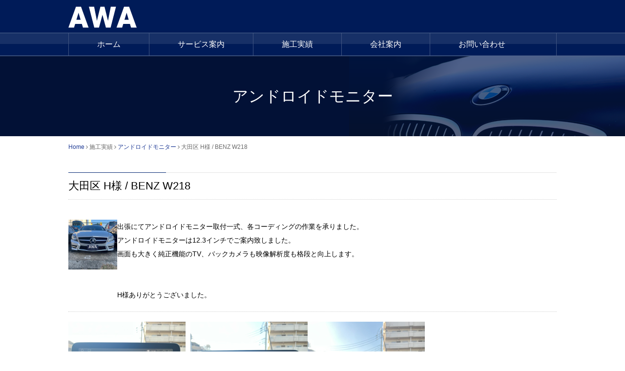

--- FILE ---
content_type: text/html; charset=utf-8
request_url: https://awa-coding.com/works/works-androidmonitor/1311-h-benz-w218
body_size: 5159
content:
<!DOCTYPE html PUBLIC "-//W3C//DTD XHTML 1.0 Transitional//EN" "http://www.w3.org/TR/xhtml1/DTD/xhtml1-transitional.dtd">
<html xmlns="http://www.w3.org/1999/xhtml" xml:lang="ja-jp" lang="ja-jp" dir="ltr">
<head>
<link rel="stylesheet" href="/templates/business/css/normalize.css" type="text/css" media="print,screen" />
<link rel="stylesheet" href="/templates/business/css/template.css?20251001" type="text/css" media="print,screen" />
<link rel="stylesheet" media="screen and (max-width: 640px)" href="/templates/business/css/responsive.css?20251001" type="text/css" />
<script type="text/javascript">
if ((navigator.userAgent.indexOf('iPhone') > 0) || navigator.userAgent.indexOf('iPod') > 0 || navigator.userAgent.indexOf('Android') > 0) {
document.write('<meta name="viewport" content="width=device-width">');
}else{
document.write('<meta name="format-detection" content="telephone=no">');    
}
</script>
<base href="https://awa-coding.com/works/works-androidmonitor/1311-h-benz-w218" />
	<meta http-equiv="content-type" content="text/html; charset=utf-8" />
	<meta name="keywords" content="ベンツ,コーディング,埼玉,電装,出張,自動車" />
	<meta name="description" content="AWAでは「技術」と「サービス」で、快適な自動車環境を整えます。埼玉で電装関係の修理、カーナビ・ETC・出張取付などを対応しております。メルセデス・ベンツの各種コーディングもお任せください。自動車でお困りの場合はAWAへご相談ください！" />
	<title>大田区 H様 / BENZ W218 - 埼玉で各種外国車コーディング、カーナビ、電装品取付けなどはAWAへ</title>
	<link href="/templates/business/favicon.ico" rel="shortcut icon" type="image/vnd.microsoft.icon" />
	<link href="/plugins/system/jcemediabox/css/jcemediabox.css?1d12bb5a40100bbd1841bfc0e498ce7b" rel="stylesheet" type="text/css" />
	<link href="/plugins/system/jcemediabox/themes/standard/css/style.css?50fba48f56052a048c5cf30829163e4d" rel="stylesheet" type="text/css" />
	<link href="https://awa-coding.com/modules/mod_jf_mobilemenu/assets/jf_mm.min.css" rel="stylesheet" type="text/css" />
	<style type="text/css">
/* Multithumb 3.7.2 */
 .multithumb {}
.multithumb_blog {}
 .mtGallery {     margin: 5px;     align: center;     float: none;  }
 .mtCapStyle figcaption {     caption-side: bottom;    font-weight: bold;    color: black;      background-color: #ddd;    text-align:center; }@media(max-width:568px){.jf_mm_trigger,#jf_mm_menu{display:block}}
			.jf_mm_trigger{background-color:#383838;color:#ffffff}
			.jf_mm_wrapper .levelHolderClass,.jf_mm_wrapper .jf_mm_inactive{background-color:#383838}
			.jf_mm_wrapper li{background-color:#383838}
			.jf_mm_wrapper li:hover{background-color:#616161}
			.jf_mm_wrapper .backItemClass{background-color:#383838}
			.jf_mm_wrapper .backItemClass:hover{background-color:#616161}
			.jf_mm_wrapper li,.jf_mm_wrapper li:last-child,.jf_mm_wrapper .backItemClass{border-color:#080808}
			.jf_mm_wrapper h2{color:#383838}
			.jf_mm_wrapper a,.jf_mm_wrapper a:hover{color:#ffffff}
			.jf_mm_wrapper .ltr,.jf_mm_wrapper .rtl{-webkit-box-shadow:5px 0 5px -5px #202020;-moz-box-shadow:5px 0 5px -5px #202020;box-shadow:5px 0 5px -5px #202020;}
		#jf_mm_menu.jf_hidden{display:none!important}
	</style>
	<script type="application/json" class="joomla-script-options new">{"system.paths":{"root":"","base":""}}</script>
	<script src="/plugins/system/jcemediabox/js/jcemediabox.js?0c56fee23edfcb9fbdfe257623c5280e" type="text/javascript"></script>
	<script src="/media/jui/js/jquery.min.js?61cee8fec3783239e532ce5a8148a940" type="text/javascript"></script>
	<script src="/media/jui/js/jquery-noconflict.js?61cee8fec3783239e532ce5a8148a940" type="text/javascript"></script>
	<script src="/media/jui/js/jquery-migrate.min.js?61cee8fec3783239e532ce5a8148a940" type="text/javascript"></script>
	<script src="/media/jui/js/bootstrap.min.js?61cee8fec3783239e532ce5a8148a940" type="text/javascript"></script>
	<script src="/media/system/js/core.js?61cee8fec3783239e532ce5a8148a940" type="text/javascript"></script>
	<script src="https://awa-coding.com/modules/mod_jf_mobilemenu/assets/jquery.jf_multilevelpushmenu.min.js" type="text/javascript"></script>
	<script src="https://awa-coding.com/modules/mod_jf_mobilemenu/assets/jf_mm.min.js" type="text/javascript"></script>
	<script type="text/javascript">
JCEMediaBox.init({popup:{width:"87%",height:"",legacy:0,lightbox:0,shadowbox:0,resize:1,icons:1,overlay:1,overlayopacity:0.8,overlaycolor:"#000000",fadespeed:500,scalespeed:500,hideobjects:0,scrolling:"fixed",close:2,labels:{'close':'閉じる','next':'次へ','previous':'前へ','cancel':'キャンセル','numbers':'{$current} / {$total}'},cookie_expiry:"",google_viewer:0},tooltip:{className:"tooltip",opacity:0.8,speed:150,position:"br",offsets:{x: 16, y: 16}},base:"/",imgpath:"plugins/system/jcemediabox/img",theme:"standard",themecustom:"",themepath:"plugins/system/jcemediabox/themes",mediafallback:0,mediaselector:"audio,video"});
				var jf_mm_icons = [ 
					{itemID:"-"+"",fa_icon:"",img:"",style:""}
					
					
					
					
					
					
					
					
					
					
					
					
					
					
					
					
					
					
					
				];
				jQuery(document).ready(function($){$("#jf_mm_menu").jf_mm_menu()});
			var jf_mm_direction = "ltr";var jf_mm_backBtnTxt = "戻る";!function(n){n(window).load(function(){n("#jf_mm_menu").removeClass("jf_hidden")})}(jQuery);
	</script>
	<link href="https://fonts.googleapis.com/css?family=Roboto+Condensed:400,700" rel="stylesheet">
    
<link rel="canonical" href="https://awa-coding.com/works/works-androidmonitor/1311-h-benz-w218" />
<link rel="stylesheet" href="/templates/business/css/bootstrap.min.css" type="text/css" />
<link rel="stylesheet" href="/templates/business/css/system.css" type="text/css" />
<link rel="stylesheet" href="/templates/business/font-awesome/css/font-awesome.min.css" type="text/css" />
<script type="text/javascript">
    function year() {  var data = new Date();  var now_year = data.getFullYear();  document.write(now_year);  }
</script>
</head>
<body id="works" class="background">
	<div id="outer">           
		<div id="jf_mm_menu" class=""><nav><p><i class="fa fa-times"></i>メニュー</p><ul>
<li class="item-435"><a href="/" >ホーム</a><p><i></i>ホーム</p></li><li class="item-508 deeper parent"><a href="/service" >サービス案内</a><p><i></i>サービス案内</p><ul class="nav-child unstyled small"><li class="item-1414"><a href="/service/coding" >コーディング</a><p><i></i>コーディング</p></li><li class="item-1415"><a href="/service/ecutuning" >ECUチューニング</a><p><i></i>ECUチューニング</p></li><li class="item-1416"><a href="/service/androidmonitor" >アンドロイドモニター</a><p><i></i>アンドロイドモニター</p></li><li class="item-1417"><a href="/service/ambientlight" >アンビエントライト</a><p><i></i>アンビエントライト</p></li><li class="item-1418"><a href="/service/attach-service" >取付け/修理</a><p><i></i>取付け/修理</p></li></ul></li><li class="item-1399 active divider deeper parent"><a class="separator ">施工実績</a><p><i></i>施工実績</p><ul class="nav-child unstyled small"><li class="item-1419"><a href="/works/works-coding" >コーディング</a><p><i></i>コーディング</p></li><li class="item-1420"><a href="/works/works-ecutuning" >ECUチューニング</a><p><i></i>ECUチューニング</p></li><li class="item-1421 current active"><a href="/works/works-androidmonitor" >アンドロイドモニター</a><p><i></i>アンドロイドモニター</p></li><li class="item-1422"><a href="/works/works-ambientlight" >アンビエントライト</a><p><i></i>アンビエントライト</p></li><li class="item-1424"><a href="/works/all" >取付け/修理</a><p><i></i>取付け/修理</p></li></ul></li><li class="item-507"><a href="/company" >会社案内</a><p><i></i>会社案内</p></li><li class="item-783"><a href="/contact" >お問い合わせ</a><p><i></i>お問い合わせ</p></li></ul></nav></div><div class="jf_mm_trigger"><i class="fa fa-bars"></i><p>メニュー</p></div><div class="jf_mm_backout"></div>

	</div>
 
<div id="all">
<div id="headerouter">
	<div id="wrapper">
		<div id="header-wrap" class="clr">
			<h1 id="h1title">大田区 H様 / BENZ W218 - 埼玉で各種外国車コーディング、カーナビ、電装品取付けなどはAWAへ</h1>
		    			    <div id="top">
					

<div class="custom pchidden"  >
	<div class="sp-logo"><a href="/"><img src="/images/common/header_logo.png" alt="AWA" width="140" height="44" style="margin-bottom: 0px;" /></a></div>
<p style="text-align: center;" class="sphidden">〒340-0203 埼玉県久喜市桜田1-32-11<br />TEL <strong><a href="tel:080-1028-4840">080-1028-4840</a></strong></p></div>


<div class="custom sphidden"  >
	<table border="0" id="header-table" cellspacing="0" cellpadding="0">
<tbody>
<tr>
<td>
<p><a href="/"><img src="/images/common/header_logo.png" alt="AWA" width="140" height="44" style="float: left;" /></a></p>
</td>
<!--<td><img src="/images/common/header_tel.png" alt="080-8166-1991" /></td>--></tr>
</tbody>
</table></div>

				</div>
		    	    </div>
	</div>
</div>
		<div id="navbar-wrap">
	    <div id="navbar" class="container clr">
	    	<div id="navigation" class="span_12 col"> 
	        	<script type="text/javascript">
	jQuery(document).ready(function($){
		$('#navbar-wrap').prepend('<a id="menu-icon"><span class="menu-icon-title">グローバルメニュー</span> <i class="icon-double-angle-down"></i> </a>');
		$("#menu-icon").on("click", function(){
			$("#navbar").slideToggle(500,"linear");
			$(this).toggleClass("active");
		});
		$('li').click(function(e) {
			$(this).children('#navigation ul.sub-menu').slideToggle(500,"linear");
			$(this).toggleClass("open");
			//e.stopPropagation();
		 });

	});
</script>
    <ul class="menu">
<li class="item-435 default"><a href="/" >ホーム</a></li><li class="item-508 deeper parent"><a href="/service" >サービス案内</a><ul class="nav-child unstyled small"><li class="item-1414"><a href="/service/coding" >コーディング</a></li><li class="item-1415"><a href="/service/ecutuning" >ECUチューニング</a></li><li class="item-1416"><a href="/service/androidmonitor" >アンドロイドモニター</a></li><li class="item-1417"><a href="/service/ambientlight" >アンビエントライト</a></li><li class="item-1418"><a href="/service/attach-service" >取付け/修理</a></li></ul></li><li class="item-1399 active divider deeper parent"><span class="separator ">施工実績</span>
<ul class="nav-child unstyled small"><li class="item-1419"><a href="/works/works-coding" >コーディング</a></li><li class="item-1420"><a href="/works/works-ecutuning" >ECUチューニング</a></li><li class="item-1421 current active"><a href="/works/works-androidmonitor" >アンドロイドモニター</a></li><li class="item-1422"><a href="/works/works-ambientlight" >アンビエントライト</a></li><li class="item-1424"><a href="/works/all" >取付け/修理</a></li></ul></li><li class="item-507"><a href="/company" >会社案内</a></li><li class="item-783"><a href="/contact" >お問い合わせ</a></li></ul>

	         </div>            
	    </div>
	</div>
	<div class="clr"></div>
		       
		 
	      
	    
    <div id="promo-page-title">
        <div class="container clr">
            <h2>アンドロイドモニター</h2>
        </div>
    </div>

	
	<div id="box-wrap" class="container clr">
		<div id="main-content" class="span_12">
						<div id="post" class="col span_12 clr">
		        <div id="comp-wrap">
			        			            <div id="content-top">           
							<div class="breadcrumbs">
<a href="/" class="pathway">Home</a>&nbsp;<i class="fa fa-angle-right"></i>&nbsp;施工実績&nbsp;<i class="fa fa-angle-right"></i>&nbsp;<a href="/works/works-androidmonitor" class="pathway">アンドロイドモニター</a>&nbsp;<i class="fa fa-angle-right"></i>&nbsp;大田区 H様 / BENZ W218</div>

			            </div>
			         
			    	<div id="system-message-container">
	</div>

			    	<div class="item-page">


	<h2 class="item-page-title"><a href="/works/works-androidmonitor/1311-h-benz-w218">大田区 H様 / BENZ W218</a></h2>


        




	        


<p>&nbsp;</p>
<table class="w2" style="width: 100%;" cellspacing="0" cellpadding="0">
<tbody>
<tr>
<td class="w10"><img src="/images/img2022/IMG_6050.JPG"         width="300" height="400"    alt="IMG 6050"    style="margin-right: 25px;"    /></td>
<td>
<p>出張にてアンドロイドモニター取付一式、各コーディングの作業を承りました。</p>
<p>アンドロイドモニターは12.3インチでご案内致しました。</p>
<p>画面も大きく純正機能のTV、バックカメラも映像解析度も格段と向上します。</p>
<p>&nbsp;</p>
<p>&nbsp;</p>
<p>H様ありがとうございました。</p>
</td>
</tr>
</tbody>
</table>
<div class="topbd">
<table class="w2">
<tbody>
<tr>
<td><img src="/images/img2022/IMG_5617.jpg"         width="240" height="320"    alt="IMG 5617"    style="margin-right: 10px;"    /></td>
<td><img src="/images/img2022/IMG_5614.jpg"        width="240" height="320"    alt="IMG 5614"        /></td>
<td><img src="/images/img2022/IMG_5615.jpg"        width="240" height="320"    alt="IMG 5615"        /></td>
</tr>
</tbody>
</table>
</div>
<p class="ta_c"><a href="#" class="button" onclick="javascript:window.history.back(-1);return false;">BACK</a></p>
						    

	

    <div class="item-separator"></div>
</div>
			        			            <div id="content-bottom">           
							<div   ></div>
			            </div>
			         
			    </div>
			</div>
				         
		</div>
	</div>
	<div id="footer-wrap">
					<div id="footer" >
				<div class="module  col clr">
	    <div class="module-body">
    	

<div class="custom"  >
	<div class="footer1"><img src="/images/common/contact_ti.png" alt="contact ti" title="contact ti" data-popupalt-original-title="null" /><img src="/images/common/contact_tel.png" alt="080-8166-1991" style="margin-left: 25px; margin-right: 15px;" /> <a href="/contact"><img src="/images/common/contact_btn.png" alt="contact btn" /></a></div><div class="flink sphidden"><p style="text-align: center;"><a href="/./">ホーム</a>　　　　　　<a href="/service">サービス案内</a>　　　　　　<a href="/component/content/category/86-2017-08-31-09-46-39?layout=blog&amp;Itemid=1399">施工実績</a>　　　　　　<a href="/company">会社案内</a>　　　　　　<a href="/contact">お問い合わせ</a></p></div></div>
    </div>
</div>
<div class="module  col clr">
	    <div class="module-body">
    	

<div class="custom"  >
	<div class="login"><a href="/login">ログイン</a></div></div>
    </div>
</div>

	        </div>
	    	    	</div>
    	    <div id="bottom">           
			

<div class="custom"  >
	<p style="text-align: center;">Copyright ©
<script type="text/javascript" language="JavaScript">year();</script>
 AWA All Rights Reserved.</p></div>

	    </div>
	 
</div>
    			<script type="text/javascript" src="/templates/business/js/scroll.js"></script>
		<script type="text/javascript" src="/templates/business/js/jquery.cookie.js"></script>
    <script type="text/javascript" src="/templates/business/js/jquery.mouseover.js"></script>
    
<!-- Global Site Tag (gtag.js) - Google Analytics -->
<script async src="https://www.googletagmanager.com/gtag/js?id=UA-104339884-35"></script>
<script>
  window.dataLayer = window.dataLayer || [];
  function gtag(){dataLayer.push(arguments);}
  gtag('js', new Date());

  gtag('config', 'UA-104339884-35');
</script>
    </body>
</html>

--- FILE ---
content_type: text/css
request_url: https://awa-coding.com/templates/business/css/template.css?20251001
body_size: 13265
content:
/* ↓最大568px スマホ限定*/
@media screen and (max-width: 568px) {
    .mobileSkin iframe {
        -webkit-overflow-scrolling: touch;
        overflow-x: auto;
    }
    #jform_articletext_ifr {
        overflow: auto;
        -webkit-overflow-scrolling: touch;
        width: 100% !important;
    }
    #jform_articletext_tbl {
        max-height: 200px !important;
    }

    body{
        min-width: 100%; //ウインドウ縮小対策
    }

    /* ↑最大568px スマホ限定*/
}
@media screen and (max-width: 1131px) {
.top_main img{ width: 100%;height:auto}
}
@media screen and (min-width: 569px) {
    body{
        min-width: 1000px; //ウインドウ縮小対策
    }
    /*モジュール編集オフセット*/
    .btn.jmodedit{ 
        right: -50px !important;
        width:15px !important;
    }
}
body.component {
    box-sizing: border-box;
    min-width: auto !important;
}
#editor-xtd-buttons a {
    float: left;
    margin-bottom: 6px;
}

/* ipad対策*/
@media screen and(max-width:980px) {
    #flexslider {
        overflow: hidden;
    }
    /* ipad対策ここまで*/
}


/* ↓PC・スマホ共通デザイン */

/* 見出し */

 
.kiji-midashi-2 {
border-bottom: solid 3px #ccc;
position: relative;
	margin-top: 30px;
	margin-bottom: 13px;
		font-size: 23px;
	font-weight: bold;
	color: #072975;
}

.kiji-midashi-2:after {
position: absolute;
content: " ";
display: block;
border-bottom: solid 3px #072975;
bottom: -3px;
width: 20%;
}
   

.kiji-midashi {
	margin-top:40px;
	margin-bottom: 15px;
  position: relative;
  padding: .15em 1em .15em 1.5em;
	font-size: 26px;
	font-weight: normal;
	color: #fff;
	background-color: #072975
}
.kiji-midashi::after {
  position: absolute;
  top: .5em;
  left: .5em;
  content: '';
  width: 6px;
  height: -webkit-calc(100% - 1em);
  height: calc(100% - 1em);
  background-color: #fff;

}

.kiji-midashi-3 {
    border-bottom: 1px dotted #444444;
    margin: 15px 0 10px;
    padding: 5px 0;
}

.text-highlight {
    background: none repeat scroll 0 0 #ffffaa;
    font-size: 14px;
    margin: 10px 0;
    padding: 7px;
}

.highlight-green {
    color: #fff;
    background: #48691b;
    font-size: 14px;
    margin: 10px 0;
    padding: 7px;
}

.highlight-light {
    color: #000;
    background: #e5e5e5;
    font-size: 14px;
    margin: 10px 0;
    padding: 7px;
}

.highlight-dark {
    color: #fff;
    background: #595959;
    font-size: 14px;
    margin: 10px 0;
    padding: 7px;
}

.news-title {
    font-size: 20px;
    margin: 0px 0 0;
    padding: 0px 0px 10px;
	border-bottom: solid 2px #001488;
	font-family: 'Roboto Condensed', sans-serif;
}
.news-title span{
	color: #001488;
	font-size: 12px;
	margin-left: 10px;
}
.news-box {
    max-height: 150px;
    overflow: auto;
}

.news-box table {
    width: 100%;
}

.news-box table th {
    border-bottom: 1px dotted #ccc;
    font-weight: normal;
    padding: 5px 0px;
    text-align: left;
    vertical-align: top;
    width: 90px;
}

.news-box table th:before,
.news-box ul li:before {
}

.news-box table td {
    border-bottom: 1px dotted #ccc;
     padding: 1px 0px;
    vertical-align: top;
	font-size: 15px;color: #000;
}
.news-box table td h5{
	font-size: 14px;
	font-weight: normal;
	margin-bottom: 5px;
	line-height: 16px;
	color: #000;
}
.news-box table td p{
	font-size: 15px;
	color: #000;
}
.news-box ul {
    margin: 0;
    padding: 0;
}

.news-box ul li {
    border-bottom: 1px dotted #cccccc;
    color: #333333;
    font-size: 1em;
    list-style: none outside none;
    margin: 0 0 5px;
    padding: 0 0 5px 10px;
}

.news-box .mod-articles-category-date {
    margin-right: 10px;
}

.news-box .mod-articles-category-title {
    font-weight: bold;
}

.news-box a.catid-85:before {
    font-family: FontAwesome;
    content: "\f1ea";
    color: #3D9675;
}

.news-box a.catid-84:before {
    font-family: FontAwesome;
    content: "\f1ea";
    color: #fc6767;
}

body,
td,
p {
    font-family: 'meiryo', 'メイリオ', 'ms pgothic', 'ms pゴシック', sans-serif;
    font-size: 14px;
    line-height: 2;
}

a {
    color: #1d3994;
    text-decoration: none;
}

a:hover {
    text-decoration: underline
}

a:hover img {
    opacity: 0.8;
    -webkit-opacity: 0.8;
    -moz-opacity: 0.8;
    filter: alpha(opacity=80);
    /* IE lt 8 */
    -ms-filter: “alpha(opacity=80)”;
    /* IE 8 */
}

a img {
    -webkit-transition: opacity 0.2s ease-out;
    -moz-transition: opacity 0.2s ease-out;
    -ms-transition: opacity 0.2s ease-out;
    transition: opacity 0.2s ease-out;
}

article,aside,details,figcaption,figure,footer,header,hgroup,menu,nav,section {
    display: block
}

ol,
ul {
    margin: 0 0 0 20px
}

ul.unstyled {
    list-style: none;
    margin: 0;
    padding: 0;
}

blockquote,
q {
    quotes: none
}

:focus {
    outline: 0
}

table {
    border-collapse: collapse;
    border-spacing: 0;
}
/*	Grid  */

.container {
    width: 1000px;
    max-width: 1000px;
    min-width: 220px;
    margin: 0 auto;
    -moz-box-sizing: content-box;
    -webkit-box-sizing: content-box;
    box-sizing: border-box;
}

#post .container {
    width: auto;
    overflow: hidden;
}

.icon-remove:before {
    content: "\f00d";
    font-family: FontAwesome;
    font-style: normal;
}

.container .row,
.col {
    -moz-box-sizing: border-box;
    -webkit-box-sizing: border-box;
    box-sizing: border-box;
}

.row {
    margin-bottom: 1.5em
}

.col {
    display: block;
    float: left;
    width: 100%;
}

.col:first-child {
    margin-left: 0
}

.row:after,
.col:after,
.clr:after,
.group:after {
    display: block;
    height: 0;
    clear: both;
    content: ".";
    visibility: hidden;
}


/* grid */

.col {
    margin-left: 4%
}

.span_1 {
    width: 6.5%
}

.span_2 {
    width: 15.0%
}

.span_3 {
    width: 22%
}

.span_4 {
    width: 32.0%
}

.span_5 {
    width: 40.5%
}

.span_6 {
    width: 49.0%
}

.span_7 {
    width: 57.5%
}

.span_8 {
    width: 66.0%
}

.span_9 {
    width: 74.0%
}

.span_10 {
    width: 83.0%
}

.span_11 {
    width: 91.5%
}

.span_12 {
    width: 100%
}

#wrapper {
    padding: 0 10px!important;
}
.count-1 {
    clear: both;
    margin-left: 0;
}
#wrapper {
    width: 1000px;
    margin: 0 auto;
    max-width: 1000px;
    padding: 0;
    position: relative;
}
#comp-wrap {
    padding: 0;
    position: relative;
}
.full {
    padding: 0;
    margin: 0;
    clear: both
}
.contact a {
    text-decoration: none
}

/* Article Columns */
.column-1,
.column-2,
.column-3,
.column-4 {
    position: relative;
    margin: 0;
    padding: 0;
}

/* Content styles */
#archive {
    padding: 0;
    margin: 0;
}
.archive {
    padding: 0;
}
.archive .article-count {
    color: #999;
}
.items-leading {
    position: relative;
    clear: both;
    margin: 0 0 20px 0;
    padding: 0;
}
.leading {
    margin: 0 0 20px 0;
    position: relative;
}
.items-row,
.item-page,
.contact {
    position: relative;
}
.item-separator {
    margin-bottom: 20px;
}
.item-page {
    position: relative
}

 
.item-page-title {
border-bottom: solid 3px #ccc;
position: relative;
	padding-top: 5px;
	padding-bottom: 5px;
	margin-top: 30px;
	margin-bottom: 13px;
		font-size: 23px;
	font-weight: normal;
	color: #072975;
	border-top: solid 1px #E4E4E4;
	border-bottom: dotted 1px #ccc;
}

.item-page-title:after {
position: absolute;
content: " ";
display: block;
border-top: solid 1px #072975;
top: -1px;
width: 20%;
}
   

.item-page-title,
.item-page-title a,
.contact-name {
    text-decoration: none;
    font-size: 22px;
	color: #000;
	font-weight: normal;
}
.contact h2 {
    margin: 0 0 20px 0;
}
.contact .current {
    margin: 0;
    padding: 0;
}
dl.tabs {
    display: block;
    clear: both;
    border-bottom: 1px solid #ddd;
}
dl dt.tabs {
    display: inline-block;
    margin: 0 0 -1px 0
}
dt.tabs h3 {
    margin: 0 2px 5px 0;
}
dt.tabs h3 a {
    padding: 8px 8px 3px 8px;
    line-height: 20px;
    border: 1px solid transparent;
    -webkit-border-radius: 4px 4px 0 0;
    -moz-border-radius: 4px 4px 0 0;
    border-radius: 4px 4px 0 0;
    cursor: pointer;
    text-decoration: none
}
dt.tabs.closed h3 a {
    border-color: #eeeeee #eeeeee #dddddd;
}
dt.tabs h3 a,
dt.tabs h3.open a {
    color: #555555;
    background-color: #ffffff;
    border: 1px solid #ddd;
    border-bottom-color: transparent;
}
dd.tabs {
    padding: 10px 20px
}
.jicons-icons {
    float: left;
    margin: 0 10px 0 0;
    padding: 5px 0 0 0
}
h1.componentheading {
    margin: 0 0 10px 0;
    padding: 0;
    position: relative;
    color: #333;
}
.buttons {
    clear: both;
    display: block;
    overflow: hidden;
}
ul.button-icons {
    float: right;
    margin: 0;
    overflow: hidden;
    padding: 0;
}
ul.button-icons li {
    display: inline-block
}
ul.button-icons li.edit-icon,
ul.button-icons li.print-icon,
ul.button-icons li.email-icon {
    margin: 0;
    padding: 0;
    width: 20px;
    height: 20px;
    float: left;
    overflow: hidden;
    line-height: 20px;
}
.iteminfo,
.content_rating {
    background-color: #f7f7f7;
    display: block;
    font-size: 11px;
    margin: 0 0 5px;
    padding: 3px 10px;
}
.content_rating p {
    margin: 0;
    padding: 0;
}
.iteminfo span {
    margin: 0 10px 0 0;
}
.iteminfo .category,
.iteminfo .sub-category,
.iteminfo .create,
.iteminfo .modified,
.iteminfo .published,
.iteminfo .createdby,
.iteminfo .hits {
    display: inline-block;
    line-height: 20px!important;
}
.iteminfo .createdby {
    font-weight: bold;
}
.items-more {
    clear: both;
}
h3.items-more {
    font-size: 14px;
    padding: 0;
    margin: 0;
}
.items-more ol {
    margin: 0 0 0 30px;
    padding: 0
}
th.item-title,
th.list-title {
    font-size: 15px;
    font-weight: bold;
    text-align: left;
}

/* Commons */
.clear {
    clear: both
}
blockquote {
    position: relative;
    margin: 30px 0;
    padding: 20px;
    background-color: #e9e9e9;
    color: #505050;
    border-left: 5px solid #ddd;
    font-size: 16px;
    font-style: italic;
    font-family: 'Georgia', sans-serif;
    line-height: 1.8em;
}
pre {
    margin: 30px 0;
    padding: 20px;
    background-color: #e9e9e9;
    color: #505050;
    border-left: 5px solid #ddd;
    font-size: 15px;
    font-family: 'Georgia', sans-serif;
    line-height: 1.8em;
    white-space: pre-wrap;
    white-space: -moz-pre-wrap;
    white-space: -pre-wrap;
    white-space: -o-pre-wrap;
    word-wrap: break-word;
}
address {
    margin: 20px 0;
    letter-spacing: 1px;
}

/* Typography */
h1,
h2,
h3,
h4,
h5,
h6 {
    font-weight: bold;
    margin: 0 0 10px;
}
h1 {
    font-size: 11px;
    font-weight: normal;
    margin: 0;
}
h2 {
    font-size: 22px
}


h3 {
    font-size: 18px
}
h4 {
    font-size: 16px
}
h5 {
    font-size: 14px
}
h6 {
    font-size: 12px
}
.entry p:last-child {
    margin: 0
}
.entry ul {
    margin: 30px 0 30px 20px
}
.entry ul li,
.entry ol li {
    margin: 0 0 5px
}
.entry ol {
    margin: 30px 0 30px 25px
}
.entry ol {
    list-style: decimal
}
.entry ul {
    list-style: disc
}
.entry h2,
.entry h3,
.entry h4,
.entry h5,
.entry h6 {
    margin: 40px 0 20px
}
p {
    margin: 0;
}
p.lead {
    font-size: 21px;
    line-height: 27px;
}
em {
    font-style: italic
}
strong {
    font-weight: bold
}
small {
    font-size: 80%
}
hr {
    height: 0;
    margin: 10px 0;
    border: solid #eee;
    border-width: 1px 0 0;
    clear: both;
}
hr#system-readmore {
    background-color: #f473ab;
    border: medium none;
    height: 22px;
    text-align: center;
}
hr#system-readmore::before {
    color: #fff;
    content: "▼続きを読む▼";
}

a {
    outline: 0;
    -webkit-transition: all 0.15s ease;
    -moz-transition: all 0.15s ease;
    -o-transition: all 0.15s ease;
    transition: all 0.15s ease
}
a:hover {
    text-decoration: underline;
}

/* a[href$=".pdf"]::before {   
    content:"\f1c1";
    font-family: FontAwesome;
    color: #ee0822;
}   */

/* Header  */
#header-wrap {
    padding: 3px 0 10px;
}
#social {
    display: block;
    float: right
}
#social a.social-icon {
    display: inline-block;
    margin-left: 2px;
    padding: 0;
    width: 32px;
    height: 32px;
}
#social a.social_1 {
    background: url(../images/social/facebook.png) 0 0 no-repeat;
}
#social a.social_2 {
    background: url(../images/social/twitter.png) 0 0 no-repeat;
}
#social a.social_3 {
    background: url(../images/social/google.png) 0 0 no-repeat;
}
#social a.social_4 {
    background: url(../images/social/youtube.png) 0 0 no-repeat;
}
#social a.social_5 {
    background: url(../images/social/dribbble.png) 0 0 no-repeat;
}
#social a.social_6 {
    background: url(../images/social/flickr.png) 0 0 no-repeat;
}
#social a.social_7 {
    background: url(../images/social/pinterest.png) 0 0 no-repeat;
}
#social a.social_8 {
    background: url(../images/social/picasa.png) 0 0 no-repeat;
}
#social a.social_9 {
    background: url(../images/social/linkedin.png) 0 0 no-repeat;
}
#social a.social_10 {
    background: url(../images/social/reddit.png) 0 0 no-repeat;
}
ul.tags {
    border-top: 1px dotted #ddd;
    margin: 10px 0;
    padding: 10px 0;
}
ul.tags li {
    display: inline-block;
    list-style: outside none none;
}
ul.tags li a {
    padding: 4px 7px;
}
.tag-category form > ul {
    margin: 0;
    padding: 0;
}
.tag-category form > ul li {
    list-style: outside none none;
}

/* Navigation */
#navbar-wrap {
    background: #173067;
	background-image: url(../images/navi_bg.png);
	background-repeat: repeat-x;
	border-bottom: solid 1px #53668e;
	border-top: solid 1px #53668e;
}
#navbar {
    position: relative;
}
#navbar.row {
    margin-bottom: 0
}
#navigation .menu {
    clear: both;
    list-style: none outside none;
    margin: 0;
    padding: 0;
}
#navigation .menu .icon-angle-right {
    position: absolute;
    right: 10px;
    top: 50%;
    margin-top: -6px;
    color: #aaa;
    font-size: 12px;
}
#navigation .menu > li {
    display: block;
    float: left;
}
#navigation .menu > li ul {
    padding: 0;
}
#navigation .menu ul {
    position: absolute;
    left: 0;
    top: 100%;
    margin: 10px 0 0 0;
	
    /*IE6 only*/
    
    _margin: 0;
    nowhitespace: afterproperty;
    opacity: 0;
    transition: all .2s ease-in-out;
    visibility: hidden;
    z-index: 99;
	
}
#navigation .menu ul ul {
    left: 100%;
    top: 0;
}
#navigation .menu ul ul li {
    width: 100%
}
#navigation .menu li {
    position: relative;
    list-style: none
}
#navigation .menu li:hover > ul {
    margin: 0;
    opacity: 1;
    visibility: visible;
}
#navigation .menu a {
    display: block;
    position: relative;
}
span.image-title {
    display: none;
}


/* current item */
#navigation .menu > li > a:hover,
#navigation .menu > li.sfHover > a,
#navigation .menu > .active > a,
#navigation .active > a:hover,
#navigation .active > a:hover {
    color: #58C0E6;
}
#navigation .menu > .active > a,
#navigation li.active > a {
    font-weight: bold;
    color: #58C0E6
}

#navigation .menu a {
    color: #fff;
    text-align: left;
    text-decoration: none;
    cursor: pointer;
    padding: 7px 58px;
    font-size: 16px;
	border-left: solid 1px #425683;
}
#navigation{
	border-right: solid 1px #425683;
}
#navigation .menu a:hover,
#navigation .menu a:focus {
    background-color: inherit;
}
#navigation .menu li > span.separator {
    cursor: default;
}
#navigation .menu li > span {
    color: #fff;
    display: block;
    padding: 10px 13px;
    font-size: 16px;
}

/* 画像メニューのスタイル */
#navigation ul#img-menu > li > a {
    padding: 0;
}
#navigation ul#img-menu li > span {
    padding: 0;
}

/* drop-down styles */
#navigation .menu ul {
    border-top: none;
    background: #363636;
    border: 1px solid #222;
    min-width: 200px;
}
#navigation .menu li:hover ul {
    margin-top: 0;
}
#navigation .menu ul ul.sub-menu {
    margin-top: -1px;
    margin-left: 1px;
}
#navigation .menu ul li {
    border-bottom: 1px solid #222
}
#navigation .menu ul li:first-child {}
#navigation .menu ul li:last-child {
    border: 0
}
#navigation .menu ul li > a:hover {
    color: #58C0E6
}
#navigation .menu ul a {
    display: block;
    height: auto;
    margin: 0px;
    padding: 8px 15px;
    border: 0px;
    line-height: 20px;
}
#navigation .selector {
    display: none
}
#navigation ul.sub-menu .icon-angle-down:before {
    content: "\f105"!important;
}
#navigation ul.sub-menu a {
    font-size: 12px;
}
#navigation i {
    text-align: right
}
#menu-icon {
    display: none;
}

/* slide　*/
#slide-wrap{
    min-height: 290px;
}
.slide-show {
    margin: 0 auto;
    width: 980px;
    min-height: 290px;
}


/* Module Classes */
ul.categories-module {
    margin: 0;
    padding:0;
}
#sidebar .categories-module li {
    list-style: outside none none;
    margin: 0 0 10px;
}
#sidebar .categories-module li::before{
    content:"\f101";
    font-family: FontAwesome;
    color: #777;
}

ul.categories-module h4 {
    font-size: 13px;
    font-weight: normal;
    margin: 0;
}
#sidebar .tagspopular {}
#sidebar .tagspopular ul {
    margin: 0;
    padding-left: 15px;
}
#sidebar .tagspopular ul li {
    margin: 0 0 10px;
}
#sidebar .tagspopular ul li a {}

/* light */
.light {
    border: 1px solid #cfcfcf !important;
    background: #F6F6F6 !important;
    color: #555 !important;
}
.light .module-title {
    color: #555 !important;
    background: none!important;
    border-bottom: none!important;
}
.light .module-body {
    border-top: none !important;
}
.light a {
    text-decoration: underline !important;
}
.light a:hover {
    color: #333!important
}

/* normal */
.normal {
    border: 1px solid #46acd1 !important;
    background: #58C0E6!important;
    color: #fff!important;
}
.normal .module-title {
    color: #fff !important;
    background: none!important;
    border-bottom: none!important;
}
.normal .module-body {
    border-top: none !important;
}
.normal a {
    text-decoration: underline !important;
    color: #fff!important
}
.normal a:hover {
    color: #303030!important
}

/* dark */
.dark {
    border: 1px solid #333 !important;
    background: #363636!important;
    color: #fff !important;
}
.dark .module-title {
    color: #fff !important;
    background: none !important;
    border-bottom: none!important;
}
.dark .module-body {
    border-top: none !important;
}
.dark a {
    text-decoration: underline !important;
    color: #58C0E6!important
}
.dark a:hover {
    color: #fff!important
}

/* blank */
.blank {
    border: none!important;
    background: none!important;
    padding: 5px!important;
    -webkit-border-radius: 0!important;
    -moz-border-radius: 0!important;
    -o-border-radius: 0!important;
    border-radius: 0!important;
    box-shadow: none!important;
    -webkit-box-shadow: none!important;
    -moz-box-shadow: none!important;
    -o-box-shadow: none!important
}
.blank .module-title {
    border: none!important;
    padding: 0 0 0 5px!important
}
.light,
.normal,
.dark {
    padding: 10px!important;
}
.light ul.menu li a,
.normal ul.menu li a,
.dark ul.menu li a {
    text-decoration: none!important
}
.light .module-title,
.normal .module-title,
.dark .module-title {
    padding: 0 0 0 5px!important;
    border: none!important;
    line-height: 30px!important;
}
.light .module-body,
.normal .module-body,
.dark .module-body {
    padding: 0 5px !important;
}

/* Page Navigation */
ul.pagenav {
    clear: both;
    display: block;
    padding: 0;
}
ul.pagenav li {
    list-style: none;
}
ul.pagenav li a {
    display: block
}
.pagenav-prev {
    float: left;
}
.pagenav-next {
    float: right
}
#pagination {
    clear: both;
    text-align: center;
    padding: 0;
}

/* Breadcrumbs */
.breadcrumbs {
    margin-bottom: 40px;
    padding: 0px;
	font-size: 12px;
	color: #686868
}
.breadcrumbs .icon-angle-right {
    padding: 0 5px
}

/* Sidebar */
#leftbar-w {
    float: left
}
#rightbar-w {
    float: right;
    display: block;
}
#sidebar {
    padding: 0;
    position: relative;
}
#sidebar .module {
    margin-bottom: 20px;
    padding: 0px;
}
#sidebar .module-title {
    border-bottom: 1px dotted #ced8df;
    color: #333;
    font-size: 16px;
    letter-spacing: 1px;
    margin-bottom: 5px;
    padding: 5px;
}
#sidebar h3 {
    margin: 0;
    padding: 0;
}
#rightbar-w .module-title {}
#sidebar .module-body {
    margin: 0;
    padding: 0;
}
#sidebar .module-body p {
    padding: 0;
    margin: 0;
}
#sidebar ul li {
    margin: 0 5px;
    padding: 0;
}

/* Sidebar Menu*/
#sidebar .module ul.menu {
    margin: 0;
    padding: 0;
    list-style: none;
}
#sidebar .module ul.menu li {
    list-style: none;
    margin: 0;
    padding: 0;
    border-bottom: 1px dotted #ced8df
}
#sidebar .module ul.menu li:last-child {
    border-bottom: none
}
#sidebar .module ul.menu li span.separator {
    display: inline-block;
    padding: 7px;
}
#sidebar .module ul.menu li::before{
    content:"\f105";
    font-family: FontAwesome;
    color: #777;
}
#sidebar .module ul.menu li.divider::before{
    content: none;
}

#sidebar .module ul.menu li a{
    display: inline-block;
    margin: 0;
    padding: 7px;
    text-decoration: none;
}
#sidebar .module ul.menu li a:hover{
    text-decoration: underline;
}

/* Sidebar SubMenu*/
#sidebar .module ul.menu li ul {
    margin: 0;
    border-top: 1px dotted #ced8df;
    padding-left: 0;
}
#sidebar .module ul.menu li ul li {
    background: none;
    margin: 0;
    padding: 0 0 0 10px
}
#sidebar .module ul.menu li:last-child,
#sidebar .module ul.menu li ul li:last-child,
#sidebar .module ul.menu li.active ul li:last-child {
    background: none
}
#sidebar .module ul.menu li ul li a:hover {
    border: 0;
}
.module .menu .icon-angle-down:before {
    content: ""!important
}

/* promo and fotter */
#promo-wrap {
    margin-bottom: 20px;
    position: relative;
    margin-top: 10px;
}
#home #promo-wrap {
    margin-bottom: 0px;
    margin-top: 0px;
	background-image: url(../images/teaser_bg.png);
	background-repeat: repeat-x;
	border-bottom: solid 1px #232b40;
}
#promo {
    padding: 0;
    margin: 0 auto;
    clear: both;
}
#home #promo {
    width: 100%;
    max-width: inherit;
}
#promo .module {
    color: #555;
    margin-bottom: 10px
}
#promo .inner {
    padding: 0 10px;
}
#promo .module-title {
    display: block;
    font-size: 16px;
    line-height: 32px;
    letter-spacing: 1px;
}
#promo h3.module-title {
    margin-bottom: 0;
    padding-bottom: 0;
}
#promo ul {
    margin: 0;
    padding: 0;
}
#promo ul li {
    list-style: none;
}

#promo-page-title {
    background-color: #021136;
    margin-bottom: 10px;
    padding: 50px 0;
}
#promo-page-title .container{}
#promo-page-title h2 {
    font-size: 32px;
	color: #fff;
    font-weight: normal;
    margin: 0;
    text-align: center;
}


body#home #promo-page-title{display: none;}

/* User 2 */
#content-bottom {
    clear: both;
    margin: 10px 0;
}
#footer {
    clear: both;
    margin: 0 auto;
    overflow: hidden;
    padding: 0 10px;
}
#footer .module {
    margin: 0px
}
#footer .inner {
    padding: 0 10px;
}
#footer .module-title {
    display: block;
    font-size: 16px;
    line-height: 32px;
    letter-spacing: 1px;
}
#footer h3.module-title {
    margin-bottom: 0;
    padding-bottom: 0;
}
#footer .module-body {}
#footer a {}
#footer a:hover {}
#footer ul {
    margin: 0;
    padding: 0;
}
#footer ul li {
    list-style: none;
    border-bottom: 1px dotted #ced8df
}
#footer ul li:hover {}
#footer ul li a {
    display: block;
    margin: 0;
    padding: 5px 0 5px 25px;
    background: url(../images/sidebar-li1.png) 5px 50% no-repeat;
    text-decoration: none;
    color: #999;
    font-size: 12px;
    line-height: 15px;
}
#footer ul li a:hover {
    background: url(../images/sidebar-li2.png) 5px 50% no-repeat;
    text-decoration: none;
    color: #58C0E6;
}
#footer-content {
    width: 100%;
}
#footer-content td {
    vertical-align: top;
}

/* Search */
input[type="search"] {
    display: block;
    width: 100%;
    padding: 10px 32px 10px 11px;
    color: #202020;
    font-size: 11px;
    -moz-box-sizing: border-box;
    -webkit-appearance: none !important;
    -webkit-box-sizing: border-box;
    background: #fff;
    border: 1px solid #ddd;
    box-sizing: border-box;
}
input[type="search"]::-webkit-search-cancel-button {
    -webkit-appearance: none
}
input[type="search"]::-webkit-search-decoration {
    display: none
}
input[type="search"]:focus {
    color: #000;
    outline: none;
}

/* Forms / Inputs / Buttons */
#modlgn-remember {
    float: left;
    width: 20px;
}
input[type="text"],
input[type="password"],
input[type="email"],
input[type="url"],
input[type="tel"],
textarea {
    vertical-align: middle;
    display: inline-block;
    max-width: 100%;
    margin-left: 0;
    padding: 8px;
    font-weight: 400;
    background-color: #f7f7f7;
    border: 1px solid #ddd;
    border-radius: 4px 4px 4px 4px;
    box-shadow: 0 1px 0 0 rgba(0, 0, 0, 0.030) inset;
}
fieldset.phrases {}
fieldset.phrases .phrases-box {
    margin-bottom: 10px;
}
fieldset.phrases .ordering-box,
fieldset.phrases .form-limit {
    display: inline-block;
}
form input[type="text"]:focus,
form input[type="password"]:focus,
form input[type="email"]:focus,
form input[type="url"]:focus,
form input[type="tel"]:focus,
form textarea:focus {
    border-color: #A0ECFF;
    outline: none;
}
form input[type="button"],
form input[type="submit"],
form button[type="submit"],
form button[type="button"] {}
form .mceLayout button[type="button"] {
    min-height: auto;
}
select {
    background-color: #f7f7f7;
    border-radius: 5px;
    display: inline;
    line-height: 100%;
    margin: 0;
    padding: 3px;
    vertical-align: middle;
    width: auto;
    border: 1px solid #ccc;
}
select[disabled="disabled"],
select.disabled {
    color: #999;
    background: #f5f5f5;
    -moz-box-shadow: inset 0px 0px 2px #ddd;
    -webkit-box-shadow: inset 0px 1px 2px #ddd;
    box-shadow: inset 0px 1px 2px #ddd;
}
.input-medium,
.input-large {
    width: auto !important;
}
.readmore {
    margin: 5px;
    text-align: right;
}

.btn {
    background-color: #f7f7f7;
    border: 1px solid #ccc;
    border-radius: 3px;
    color: #444;
    padding: 4px 7px;
}
.btn:hover,.btn:focus,.btn:active,.btn.active,.btn.disabled,.btn[disabled] {
    background-color: #e6e6e6;
    *background-color: #d9d9d9;
}
.btn:active,.btn.active {background-color: #cccccc \9;}
.btn:hover,.btn:focus {color: #333;	text-decoration: none;background-position: 0 -15px;	-webkit-transition: background-position .1s linear;	-moz-transition: background-position .1s linear;-o-transition: background-position .1s linear;transition: background-position .1s linear;}
.btn:focus {outline: thin dotted #333;outline: 5px auto -webkit-focus-ring-color;outline-offset: -2px;}
.btn.active,.btn:active {background-image: none;outline: 0;-webkit-box-shadow: inset 0 2px 4px rgba(0,0,0,.15), 0 1px 2px rgba(0,0,0,.05);-moz-box-shadow: inset 0 2px 4px rgba(0,0,0,.15), 0 1px 2px rgba(0,0,0,.05);box-shadow: inset 0 2px 4px rgba(0,0,0,.15), 0 1px 2px rgba(0,0,0,.05);}

a.btn-readmore {
    display: inline-block;
    *display: inline;
    *zoom: 1;
    padding: 4px 12px;
    margin-bottom: 0;
    font-size: 13px;
    line-height: 18px;
    text-align: center;
    vertical-align: middle;
    cursor: pointer;
    color: #333;
    text-shadow: 0 1px 1px rgba(255, 255, 255, 0.75);
    background-color: #f5f5f5;
    background-image: -moz-linear-gradient(top, #fff, #e6e6e6);
    background-image: -webkit-gradient(linear, 0 0, 0 100%, from(#fff), to(#e6e6e6));
    background-image: -webkit-linear-gradient(top, #fff, #e6e6e6);
    background-image: -o-linear-gradient(top, #fff, #e6e6e6);
    background-image: linear-gradient(to bottom, #fff, #e6e6e6);
    background-repeat: repeat-x;
    filter: progid: DXImageTransform.Microsoft.gradient(startColorstr='#ffffffff', endColorstr='#ffe5e5e5', GradientType=0);
    border-color: #e6e6e6 #e6e6e6 #bfbfbf;
    *background-color: #e6e6e6;
    filter: progid: DXImageTransform.Microsoft.gradient(enabled=false);
    border: 1px solid #bbb;
    *border: 0;
    border-bottom-color: #a2a2a2;
    -webkit-border-radius: 4px;
    -moz-border-radius: 4px;
    border-radius: 4px;
    *margin-left: .3em;
    -webkit-box-shadow: inset 0 1px 0 rgba(255, 255, 255, .2), 0 1px 2px rgba(0, 0, 0, .05);
    -moz-box-shadow: inset 0 1px 0 rgba(255, 255, 255, .2), 0 1px 2px rgba(0, 0, 0, .05);
    box-shadow: inset 0 1px 0 rgba(255, 255, 255, .2), 0 1px 2px rgba(0, 0, 0, .05);
}
a.btn-readmore:hover,
a.btn-readmore:focus,
a.btn-readmore:active,
a.btn-readmore.active,
a.btn-readmore.disabled,
a.btn-readmore[disabled] {
    color: #333;
    background-color: #e6e6e6;
    *background-color: #d9d9d9;
}
.system-unpublished {
    background-color: #efefef;
    padding: 5px;
}

/* Mailto */
.mailto {
    background: #fff;
    color: #222;
    padding: 10px;
}

/* Tooltips */
.tip-wrap {
    float: left;
    padding: 8px 35px 8px 14px;
    margin-bottom: 20px;
    text-shadow: 0 1px 0 rgba(255, 255, 255, 0.5);
    background-color: #535353;
    border: 1px solid #222;
    -webkit-border-radius: 4px;
    -moz-border-radius: 4px;
    border-radius: 4px;
    color: #fff;
    max-width: 200px;
    text-shadow: 1px 1px #000
}
.tip-title {
    padding: 0;
    margin: 0;
    display: none
}
.tip-text {
    font-size: 100%;
    margin: 0;
}
#topcontrol {
    background: url(../images/arrow_up.png) 50% 50% no-repeat;
    width: 60px;
    height: 60px;
    white-space: nowrap;
    cursor: pointer;
    opacity: 0.7;
    filter: progid: DXImageTransform.Microsoft.Alpha(opacity=70);
    bottom: 20px;
    right: 20px;
    z-index: 999;
}

/* Error */
#error {
    padding: 20px;
    text-align: center
}
#error .error {
    color: #FF0000;
    display: block;
    padding: 0;
    font-size: 140px;
    font-weight: bold;
    line-height: 200px;
}
#error .center {
    width: 400px;
    margin-left: -200px;
    left: 50%;
    position: absolute;
    text-align: center;
    top: 20%
}
#error .error {
    text-shadow: 0 -1px 0 rgba(0, 0, 0, 0.9), 0 1px 0 rgba(255, 255, 255, 0.7);
}
#error .error > span {
    display: inline-block;
    position: relative;
}
#error .error > span:before {
    content: "";
    position: absolute;
    top: 70%;
    left: -30px;
    right: -30px;
    height: 80px;
    background: url(../images/error.png) no-repeat;
    background-size: 100% 100%;
}
#error ol li {
    text-align: left;
}

/* Offline */
.error-offline .error > span:before {
    top: 65%;
}
.error-offline .message {
    width: 350px;
}

/* Thumbs */
.width-10 {
    width: 10px;
}
.width-20 {
    width: 20px;
}
.width-30 {
    width: 30px;
}
.width-40 {
    width: 40px;
}
.width-50 {
    width: 50px;
}
.width-60 {
    width: 60px;
}
.width-70 {
    width: 70px;
}
.width-80 {
    width: 80px;
}
.width-90 {
    width: 90px;
}
.width-100 {
    width: 100px;
}
.height-10 {
    height: 10px;
}
.height-20 {
    height: 20px;
}
.height-30 {
    height: 30px;
}
.height-40 {
    height: 40px;
}
.height-50 {
    height: 50px;
}
.height-60 {
    height: 60px;
}
.height-70 {
    height: 70px;
}
.height-80 {
    height: 80px;
}
.height-90 {
    height: 90px;
}
.height-100 {
    height: 100px;
}
.thumbnail {
    border: 1px solid #ccc!important;
    max-width: 100%!important;
}
.thumbnail img {
    -moz-opacity: 0.8;
    -webkit-opacity: 0.8;
    opacity: 0.8;
    -moz-transition: all 0.15s ease-in-out;
    -ms-transition: all 0.15s ease-in-out;
    -o-transition: all 0.15s ease-in-out;
    -webkit-transition: all 0.15s ease-in-out;
    transition: all 0.15s ease-in-out;
}
.thumbnail img:hover {
    opacity: 1;
}
.thumbnail.pull-left {
    margin-right: 10px!important
}
.thumbnail.pull-right {
    margin-left: 10px!important
}
.thumbnails {
    margin-left: -20px;
    list-style: none;
    *zoom: 1;
}
.thumbnails:before,
.thumbnails:after {
    display: table;
    content: "";
    line-height: 0;
}
.thumbnails:after {
    clear: both;
}
.thumbnails > li {
    float: left;
    margin-bottom: 18px;
    margin-left: 20px;
}
.thumbnail {
    display: block;
    padding: 4px;
    line-height: 18px;
    border: 1px solid #ddd;
    -webkit-border-radius: 4px;
    -moz-border-radius: 4px;
    border-radius: 4px;
    -webkit-box-shadow: 0 1px 3px rgba(0, 0, 0, 0.055);
    -moz-box-shadow: 0 1px 3px rgba(0, 0, 0, 0.055);
    box-shadow: 0 1px 3px rgba(0, 0, 0, 0.055);
    -webkit-transition: all .2s ease-in-out;
    -moz-transition: all .2s ease-in-out;
    -o-transition: all .2s ease-in-out;
    transition: all .2s ease-in-out;
}
a.thumbnail:hover {
    border-color: #08c;
    -webkit-box-shadow: 0 1px 4px rgba(0, 105, 214, 0.25);
    -moz-box-shadow: 0 1px 4px rgba(0, 105, 214, 0.25);
    box-shadow: 0 1px 4px rgba(0, 105, 214, 0.25);
}
.thumbnail > img {
    display: block;
    max-width: 100%;
    margin-left: auto;
    margin-right: auto;
}
.thumbnail .caption {
    padding: 9px;
    color: #555;
}

/* Footer */
#footer-wrap {
    background-color: #001488;
    margin: 50px auto 0;
    padding: 0px 0 20px;
    position: relative;
}
#footer-wrap p {
	color: #fff;
    margin: 0;
    padding: 0;
}
#footer-wrap a{
	color: #fff;
	font-size: 12px;
}
#footer-wrap a:hover{
	color: #9fa9e6;
	text-decoration: none
}
#footer-wrap .flink a:before {
    color: #9fa9e6;
    content: "\f0da";
    font-family: FontAwesome;
    margin-right: 5px;
}
#footer-wrap .login {
    margin: 5px;
    text-align: right;
}
#footer-wrap .login a {
    color: #ccc;
    font-size: 10px;
    line-height: 1;
}
.copyright {
	color: #fff;
    margin: 0 auto;
    padding: 10px 0;
}
.copyright p {color: #fff;}
.copy a:hover {}
.business {
    margin: 0 -480px 0 0;
    padding: 0;
    font-size: 10px;
    color: #ccc;
    text-align: right;
    text-shadow: none;
    bottom: 0;
    right: 50%;
    line-height: 10px;
    height: 10px;
    position: absolute;
}

#bottom {
	border-top: solid 1px #3040a0;
    background-color: #001488;
    color: #fff;
    padding: 7px 0;
}

.business a,
.business a:hover {
    text-decoration: none;
    font-size: 10px;
    color: #ccc
}
.dl-horizontal dt {
    clear: left;
    float: left;
    overflow: hidden;
    text-align: right;
    text-overflow: ellipsis;
    white-space: nowrap;
    width: 40px;
}
.dl-horizontal dd {
    margin-left: 50px;
}
.items-more h3 {
    margin-bottom: 10px;
}
p.errorcontainer {
    margin-bottom: 0;
    margin-top: 0;
    padding-top: 0;
}
fieldset {
    border: medium none;
    margin: 0;
    padding: 0;
}
.hidden {
    display: none !important;
}
.nav-tabs {
    padding: 0;
}
.btn-toolbar {
    margin: 15px 0;
}
.btn-group {
    display: inline;
}
#gaiyo-table {
    border-collapse: separate;
    width: 100%;
}
#gaiyo-table tbody {}
#gaiyo-table td {
    border-bottom: 1px dotted #696969;
    padding: 5px;
}
#gaiyo-table th {
    border-bottom: 1px dotted #696969;
    font-weight: normal;
    width: 15%;
    padding: 5px;
}
h2.componentheading,
.page-header h2 {
    background-color: #f7f7f7;
    border-bottom: 1px solid #cccccc;
    border-top: 1px solid #cccccc;
    font-size: 22px;
    font-weight: normal;
    margin: 0px 0 20px;
    padding: 20px 15px;
    line-height: 1em;
}
iframe {
    border: medium none;
}
.btnmenu {
    background-color: #f7f7f7;
    border: 1px solid #ccc;
    border-radius: 5px;
    margin: 0;
    padding: 10px;
}
ul#usermenu {
    margin: 0;
    padding: 0;
}
ul#usermenu li {
    list-style: outside none none;
    margin-bottom: 10px;
}
ul#usermenu li:last-child {
    margin-bottom: 0;
}
#usermenu a.btn {
    display: inline-block;
    padding: 7px 15px;
    text-align: left;
    
}

#login-form{margin: 20px 0;}

#header-table {
    width: 100%;
}
#header-table td:last-child {
    text-align: right;
}
.control-group {
    margin-bottom: 10px;
}
.chzn-container {
    width: 250px !important;
}
.input-append input {
    display: inline;
}
.input-append button {
    display: inline;
    margin-left: 5px;
    padding: 9px 12px;
}

/*shadowbox*/
#sb-nav {
    height: auto;
    line-height: 1;
}
#sb-info,
#sb-info-inner {
    height: auto;
}
#sb-info-inner {
    font-size: 14px;
    height: auto;
}
#sb-nav a {
    background: none repeat scroll 0 0 rgba(0, 0, 0, 0);
    color: #fff;
    font-family: FontAwesome;
    font-size: 18px;
    height: 20px;
    width: 20px;
}
#sb-nav a:hover {
    text-decoration: none;
}
#sb-nav-next:before {
    content: "\f0a9";
}
#sb-nav-close:before {
    content: "\f05c";
}
#sb-nav-previous:before {
    content: "\f0a8"
}
.accordeonck .toggler:before {
    content: "\f0fe";
    font-family: FontAwesome;
    color: #999;
    margin-right: 10px;
}
.accordeonck ul li ul {
    margin: 0;
}
.accordeonck ul li ul li {
    list-style: none outside none !important;
    margin: 0 !important;
}
.accordeonck ul li a {}
.pchidden {
    display: none;
}
#footer .switchBtn {
    margin: 20px 0;
    text-align: center;
}
#footer .switchBtn a {
    border: 1px solid #b5b3b3;
    border-radius: 4px;
    color: #494949;
    display: inline-block;
    padding: 8px 30px;
    background-color: #fff;
}
#footer .switchBtn a.btnAcv {
    display: none;
    background-color: #C4C4C4;
    background-image: none;
}
.switchBtn a:first-child {
    margin-right: 10px;
}
.component_container {
    padding: 0;
}

/* ↓tab & Slides */
ul.jwts_tabbernav li a {
    border-radius: 4px 4px 0 0;
}
div.jwts_toggleControlContainer a.jwts_toggleOff span.jwts_toggleControlTitle {
    background-position: 0 3px;
}
div.jwts_toggleControlContainer a.jwts_toggleOn span.jwts_toggleControlTitle {
    background-position: 0 -142px;
}
#responsive-tabs {
    margin-bottom: 15px;
}
#responsive-tabs label {
    margin: 0;
    padding: 7px 20px;
}
#responsive-tabs input[type="radio"]:checked + label,
#responsive-tabs input.checked[type="radio"] + label {
    border-top-color: #494949;
}
#responsive-tabs label:first-child {}
#responsive-tabs label span {
    font-size: 14px;
}
.edit .tab-content,
.tab-content {
    border: 1px solid #ccc;
    border-radius: 0 0 5px 5px;
    overflow: hidden;
    padding: 10px;
}
.tab-content .tab-content-item {}
.star {
    color: #ff002a;
}

/* ↑tab & Slides */

/*↓ showplus サムネイルスライド*/
.showplus-thumbnails > ul > li > a {
    margin-left: 1px !important;
    margin-right: 1px !important;
    padding: 0 !important;
    box-sizing: border-box;
}
.showplus-thumbnails > ul > li > a:hover {}
.showplus-horizontal .showplus-thumbnails > ul > li:last-child > a {
    margin-left: 2px !important;
}
.showplus-horizontal .showplus-thumbnails > ul > li:first-child > a {}
.showplus-thumbnails > ul {
    height: auto !important;
    overflow: hidden;
}

/*↑ showplus サムネイルスライド*/
ul.rsstableList {
    margin: 0;
    padding: 0;
}
ul.rsstableList li {
    border-bottom: 1px dotted #ddd;
    list-style: none outside none;
    overflow: hidden;
    padding: 10px 0;
}
ul.rsstableList li.odd {}
ul.rsstableList li.even {}
ul.newsflash-horiz {
    margin: 0;
    padding: 0;
    overflow: hidden;
}
ul.newsflash-horiz li {
    box-sizing: border-box;
    float: left;
    list-style: outside none none;
    padding-right: 10px;
    margin-bottom: 15px;
    width: 50%;
    position: relative;
}
ul.newsflash-horiz li:last-child {
    padding-right: 0;
}
ul.newsflash-horiz .article-separator {
    display: none;
}
.news-flash-readmore {
    float: right;
}

h4.newsflash-title{
    background-color: #f7f7f7;
    font-size: 15px;
    padding: 8px;
}
h4.newsflash-title a{}

ul.newsflash-vert {
    margin: 0;
    padding: 0;
}
ul.newsflash-vert li {
    list-style: outside none none;
    margin-bottom: 15px;
    overflow: hidden;
    position: relative;
}

.whole-link{
        display: block;
        height: 100%;
        left: 0;
        position: absolute;
        top: 0;
        width: 100%;
}
.whole-link:hover{
background-color: #fff;
opacity: 0.4;
}




/* module editor */
legend {
    display: block;
    width: 100%;
    padding: 0;
    margin-bottom: 18px;
    font-size: 19.5px;
    line-height: 36px;
    color: #333;
    border: 0;
    border-bottom: 1px solid #e5e5e5;
}
.label {
    border-radius: 3px;
}
.label,
.badge {
    background-color: #999;
    color: #fff;
    display: inline-block;
    font-size: 10.998px;
    font-weight: bold;
    line-height: 14px;
    padding: 2px 4px;
    text-shadow: 0 -1px 0 rgba(0, 0, 0, 0.25);
    vertical-align: baseline;
    white-space: nowrap;
}
.row-fluid:before,
.row-fluid:after {
    content: "";
    display: table;
    line-height: 0;
}
.row-fluid:after {
    clear: both;
}
.row-fluid .form-horizontal .control-group:before,
.row-fluid .form-horizontal .control-group:after {
    content: "";
    display: table;
    line-height: 0;
}
.row-fluid .form-horizontal .control-group:after {
    clear: both;
}
.row-fluid .form-horizontal .control-group {
    margin-bottom: 18px;
}
.row-fluid .form-horizontal .control-label {
    float: left;
    padding-top: 5px;
    text-align: right;
    width: 20%;
}
.row-fluid .form-horizontal .controls {
    margin-left: 25%;
}
.row-fluid .control-label .hasTooltip {
    display: inline-block;
}
.row-fluid .controls > .radio:first-child,
.row-fluid .controls > .checkbox:first-child {
    padding-top: 5px;
}
.row-fluid fieldset.radio.btn-group {
    padding-left: 0;
}
.row-fluid .radio,
.row-fluid .checkbox {
    min-height: 18px;
    padding-left: 20px;
}
#jform_articletext_tbl {
    width: 100%;
}
iframe#jform_articletext_ifr {
    width: 100% !important;
}
.ckdatetimepicker {
    float: left;
}
.datepickerbtn {
    float: left;
    margin-left: 5px;
    padding: 8px 10px !important;
}
.input-append.date {
    overflow: hidden;
}
.dtp-calendar {
    border: 1px solid #ccc;
    margin-left: 5px;
    padding: 1px;
}
.dtp-calendar:first-child {
    margin: 0;
}
.table-striped td,
.table-striped th {
    //  font-size: 18px;
    padding: 7px 10px !important;
}
.close {
    position: absolute;
    right: 0;
    z-index: 1;
}
#system-message .alert {
    margin: 0;
}
.alert-message a.close {
    display: none;
}
#jf_mm_menu,
.jf_mm_trigger {
    display: none;
}

/* simple image gallery pro*/
ul.sigProContainer span.sigProPseudoCaption {
    padding-bottom: 0;
    padding-top: 0;
    line-height: 2;
}
.cat-items table {
    border-top: 1px solid #ddd;
    width: 100%;
}

/* スマートサーチ */
.finder label {
    display: none;
}
.finder input {
    margin: 0;
}
.finder button {
    box-shadow: none;
    margin: 0;
    padding: 7px 12px 8px;
}
.finder .fa-search::before {
    font-size: 15px;
    line-height: 1.2;
    margin-right: 5px;
}
#search-results {}
#search-query-explained {}
ul.search-results {
    list-style: outside none none;
    margin: 15px 0;
    padding: 0;
}
ul.search-results li {
    border-bottom: 1px dotted #ccc;
    margin-bottom: 10px;
    padding-bottom: 10px;
}
ul.search-results li:first-child {
    border-top: 1px dotted #ccc;
    padding-top: 10px;
}
.result-title {
    background-color: #f7f7f7;
    border: 1px solid #ccc;
    padding: 5px 10px;
}

/* スマートサーチ ここまで*/

/* rsforms pro*/
.yui-calcontainer .yui-cal-nav-mc {
    box-sizing: border-box;
}
#userForm .rsform-block {
    display: table;
    margin: 8px 0 0;
    width: 100%;
}
#userForm .rsform-block > label {
    border-top: 1px dotted #ccc;
    display: table-cell;
    padding: 8px 10px 3px 8px;
    vertical-align: top;
    width: 30%;
}
#userForm .rsform-block .formControls {
    display: table-cell;
    border-top: 1px dotted #ccc;
    vertical-align: top;
    padding: 8px 8px 3px;
}
#userForm .rsform-block-submit {
    display: block;
}
#userForm .rsform-block-submit > label {
    border: medium none;
    display: inline-block;
    padding: 0;
}
#userForm .rsform-block-submit .formControls {
    display: block;
    text-align: center;
}
#submit {
    font-size: 22px;
    line-height: 1;
    padding: 10px 20px;
}
strong.formRequired {
    color: #ff002a;
    font-weight: normal !important;
    font-size: 11px;
}
#userForm .checkbox {
    display: block;
    margin-right: 10px;
}
#userForm .radio {
    margin-right: 10px;
    display: block;
}

#userForm .inline {
    display: inline;
}

.formValidation {
    display: block;
}
.formValidation .formError {
    font-size: 14px;
}
.formControls input.btn {
    margin-left: 10px;
    padding: 6px 5px 8px;
}

.rsform-calendar-button::before{
    content:"\f073";
    font-family: FontAwesome;
}

/* rsforms pro　ここまで*/

#headerouter{
	background-color: #001b58;
	padding: 10px 0px 20px;
}
#h1title{
	color: #fff;
	margin-bottom: 15px;
}
#home #box-wrap.container,#home #post .container{
	width: 100% !important;
	max-width: 100% !important;
}
.box1000,.breadcrumbs{
	width: 1000px;
	margin-left: auto;
	margin-right: auto;
}

.button {
	display: inline-block;
	width: 190px;
	height: 40px;
	text-align: center;
	text-decoration: none;
	line-height: 40px;
	outline: none;
	box-sizing:border-box;
	font-size:14px;
	margin-top:30px;
	margin-left:auto;
	margin-right: auto;
	font-weight: bold;
	position: relative
}
/*.button::before,
.button::after {
	position: absolute;
	z-index: -1;
	display: block;
	content: '';
}*/
.button::after{
	position: absolute;
	right: 10px;
	top: 0px;
    color: #5090bc;
    content: "\f054";
    font-family: FontAwesome;
}
.button,
.button::before,
.button::after,
 {
	-webkit-box-sizing: border-box;
	-moz-box-sizing: border-box;
	box-sizing: border-box;
	-webkit-transition: all .3s;
	transition: all .3s;
}
.button {
		color: #fff;
		background-color: #000;
	box-sizing:border-box;

}
.button:hover {
	background-color: #001173;
	text-decoration: none;
	color: #fff;
		box-sizing:border-box
}



.button2 {
	display: inline-block;
	width: 100%;
	height: 40px;
	text-align: center;
	text-decoration: none;
	line-height: 40px;
	outline: none;
	box-sizing:border-box;
	font-size:14px;
	margin-top:20px;
	margin-left:auto;
	margin-right: auto;
	font-weight: bold;
	position: relative
}
/*.button::before,
.button::after {
	position: absolute;
	z-index: -1;
	display: block;
	content: '';
}*/
.button2::after{
	position: absolute;
	right: 10px;
	top: 0px;
    color: #fff;
    content: "\f054";
    font-family: FontAwesome;
}
.button2,
.button2::before,
.button2::after,
 {
	-webkit-box-sizing: border-box;
	-moz-box-sizing: border-box;
	box-sizing: border-box;
	-webkit-transition: all .3s;
	transition: all .3s;
}
.button2 {
		color: #fff;
		background-color: #00127c;
	box-sizing:border-box;

}
.button2:hover {
	background-color: #4150a7;
	text-decoration: none;
	color: #fff;
		box-sizing:border-box
}
.ta_c{
	text-align: center
}
.mt10{
	margin-top: 3px;
}
.footer1{
	background-color: #000f66;
	text-align: center;
	padding: 25px 0px;
	border-bottom: solid 1px #3040a0;
	margin-bottom: 28px;
}

.side_box2{
	border: solid 1px #ccc;
	padding: 10px;
}
/*TOP*/

.box1{
	background-image: url(../images/cat1_bg.png);
	background-repeat: no-repeat;
	background-position: right;
	background-color: #000;
	color: #fff;
	margin-bottom: 35px;
}
.box1_in{
	padding: 60px 420px 60px 0px;
	box-sizing: border-box;
}
.box1 p{
	color: #fff;
}

.midashi1{
	font-size: 34px;
	font-weight: normal;
	text-align: center;
	line-height: 46px;
	margin-bottom: 28px;
	padding-bottom: 23px;
	background-image: url(../images/h3_bg.png);
	background-repeat: no-repeat;
	background-position: bottom center;
}

.top_L{
	width: 480px;
	float: left;
}

.top_R{
	width: 480px;
	float: right;
}

.box2{
	background-image: url(../images/cat2_bg.png);
	margin-top: 60px;
	padding: 34px 0px;
	margin-bottom: 45px;
}
.midashi2{
	font-size: 36px;
	font-weight: normal;
	line-height: 38px;
	margin-bottom: 7px;
}
.midashi2-e{
	font-family: 'Roboto Condensed', sans-serif;
	color: #001488;
	font-size: 16px;
	font-weight: 400;
	margin-bottom: 20px;
	line-height: 18px;
}

.top_L2{
	width: 680px;
	float: left;
}

.top_R2{
	width: 280px;
	float: right;
}

.side_box{
	border: solid 1px #ccc;
	padding: 14px;
}
.side_box p,.side_box2 p{
	font-size: 12px;
	line-height: 1.5
}
.side_box h5,.side_box2 h5{
	margin-bottom: 2px
}
/*サービス案内/価格*/
#service #promo-page-title{
	background-image: url(../images/teaser1.png);
	background-repeat: no-repeat;
	background-position: right
}
#works #promo-page-title{
	background-image: url(../images/teaser2.png);
	background-repeat: no-repeat;
	background-position: right
}
#company #promo-page-title{
	background-image: url(../images/teaser3.png);
	background-repeat: no-repeat;
	background-position: right
}
#contact #promo-page-title{
	background-image: url(../images/teaser4.png);
	background-repeat: no-repeat;
	background-position: right
}
.sub_L{
	width: 360px;
	float: left;
}
.sub_R{
	width: 360px;
	float: right;
}
.table1 {
  border-collapse: collapse;
  width: 100%;
}

.table1 tbody{}

.table1 td{
	border-top: 1px dotted #ccc;
	border-bottom: 1px dotted #ccc;
	padding: 6px;
}

.table1 th {
		border-top: 1px dotted #ccc;
	border-bottom: 1px dotted #ccc;
	font-weight: normal !important;
	color: #003471;
	padding: 6px;
text-align: center;
	width: 75%;
}

.table1b {
  border-collapse: collapse;
  width: 100%;
}

.table1b tbody{}

.table1b td{
	border-top: 1px dotted #ccc;
	border-bottom: 1px dotted #ccc;
	padding: 6px;
}

.table1b th {
		border-top: 1px dotted #ccc;
	border-bottom: 1px dotted #ccc;
	font-weight: normal !important;
	padding: 6px;
text-align: left !important;
	width: 20%;
}

.gr_box{
	margin-top: 20px;
	padding: 15px;
	background-color: #f7f7f7;
	border-top: dotted 1px #eee;
	
}
.gr_box p{
	font-size: 12px;
	line-height: 1.7;
	color: #4B4B4B
}

.table2 {
  border-collapse: collapse;
  width: 100%;
	margin-bottom: 5px;
}

.table2 tbody{}

.table2 td{
	border: 1px solid #ccc;
	padding: 7px;
	font-size: 12px;
}

.table2 th {
	border: 1px solid #ccc;
	font-weight: normal;
	color: #fff;
	background-color: #333 !important;
	font-size: 12px;
	padding: 7px;
text-align: center !important; 
}

/*実績*/
.w1 td,.w2 td{
	vertical-align: top
}
.w1 td:first-child{
	width: 240px;
	padding-right: 25px;
}
.w1 td img{
	max-width: 100%;
	height: auto;
}

.topbd{
	margin-top: 20px;
	padding-top: 20px;
	border-top: dotted 1px #ccc;
}

.greeting{
	background-image: url(../images/gree_bg.png);
	background-repeat: no-repeat;
	background-position: center center;
	background-color: #000;
	padding: 35px;
}
.greeting p{
	margin-bottom: 13px;
	color: #fff;
}

.w10{
	width: 10% !important
}

.link_box ul{
	list-style: none;
	margin: 0px;
	padding: 0px;
}

.link_box li{
	width: 233px;
	margin-right: 20px;
	margin-bottom: 20px;
	float: left;
	position: relative
}
.link_box li:nth-child(3n){
	margin-right: 0px;
}
.link_box li a{
	border: solid 2px #757575;
	padding: 15px 15px;
	display: block;
	box-sizing: border-box;
	color: #757575;
	font-size: 16px;
	transition: all 0.5s ease 0s;
    -webkit-transition: all 0.5s ease 0s;
}
.link_box li a:after{

	position: absolute;
	top:20px;
	right: 10px;
    color: #003471;
    content: "\f054";
    font-family: FontAwesome;
	font-size: 14px;
		-webkit-transition: all .3s;
	transition: all .3s;

}
.link_box li a:hover:after{
	color: #fff;
	right: 5px;
}
.link_box li a:hover{
	color: #fff;
	background-color: #757575;text-decoration: none;
}

.tds td{padding:10px 3px !important;}
.table1 td{word-break: break-all}
#headerouter{
padding-bottom: 0px;
}
/* ↑PC・スマホ共通デザイン */
.news-box td em {
    font-size: 12px;
    color: #666;
    font-style: normal;
}
.makerlogo-tbl td {
    padding: 10px 20px;
    text-align: center !important;
}
.makerlogo-tbl td img {
    max-width: 140px;
    vertical-align: middle;
    height: auto;
}
#service .sub_L {
    width: 48%;
    float: left;
}
#service .sub_R {
    width: 48%;
    float: right;
}
.rl_tabs > ul.nav-tabs > li > a {
    line-height: normal !important;
    font-size: 15px;
}
#service .rl_tabs > .nav > li > a:hover {
    background-color: #9fc9f4;
}
#service .rl_tabs .nav-tabs > li.active > a, .rl_tabs .nav-tabs > li.active > a:hover {
    color: #fff;
    background-color: #4150A7;
}
#service .rl_tabs > ul.nav-tabs > li > a:hover {
    color: #fff;
}

/* 2022.12.22 modified */

img{
	max-width: 100%;
	height: auto;
}

#h1title{
	display: none;
}


#home #promo-wrap{
	background: #000;
}


.top-lead{
	padding-top: 30px;
}

.c-heading{
	text-align: center;
	color: #001b58;
	font-size: 27px;
}

.c-heading-s{
	font-size: 18px;
	color: #001b58;
}


.top-lead > p{
	text-align: center;
}


.top-lead .p-services{
	margin-top: 30px;
}

.p-services{
	display: flex;
	flex-wrap: wrap;
	justify-content: center;
	
	
	
	
	
	
}

.p-services > div{
	width: 480px;
	margin-bottom: 40px;
}

.p-services > div:nth-child(2n){
	margin-left: 40px;
}


.top-sns{
	margin: 50px auto 70px;
	
	display: flex;
	align-items: flex-start;
}

.top-sns > div:nth-child(1){
	width: 250px;
	flex-shrink: 0;
}

.top-sns > div:nth-child(2){
	display: flex;
	flex-wrap: wrap;
}

.top-sns > div:nth-child(2) > div{
	margin-left: 40px;
	margin-bottom: 40px;
}

.top-sns > div:nth-child(2) > div img[alt="goonet"]{
	border:solid 1px #ccc;
}


.top-media{
	background: #e0e0e0;
	padding-top: 20px;
}

.top-media h4{
	color: #001b58;
}

.top-media ul{
	display: flex;
	justify-content: space-between;
	list-style: none;
	padding-left: 0;
	margin-left: 0;
}
.top-media ul li{
	margin: 10px;
}
.top-media ul li img{
	max-height: 250px;
	width: auto;
	
}


.c-column{
	display: flex;
	width: 100%;
}

.c-column.rev{
	flex-direction: row-reverse;
}

.c-column > div:nth-child(1){
	width: 40%;
	margin-right: 25px;
	flex-shrink: 0;
}
.c-column.rev > div:nth-child(1){
	margin-right: 0;
	margin-left: 25px;
}

.c-column > div:nth-child(2){
	
}

.c-column > div h3{
	color: #001b58;
	font-size: 24px;
}

.c-img3{
	display: flex;
	flex-wrap: wrap;
	padding-left: 0;
	margin-left: 0;
	list-style: none;
}

.c-img3 li{
	width:32.3%;
	margin-right: 1.5%;
	list-style: none;
}

.c-img3 li:nth-child(3n){
	margin-right: 0;
}

.c-list{
	margin-left: 0;
	border:solid 1px #ddd;
	padding: 20px;
	display: flex;
	flex-wrap: wrap;
}

.c-list li{
	list-style: none;
	margin-right: 3em;
}

.c-list li:before{
	content: '■';
	color: #001b58;
	font-size: 0.75em;
	margin-right: 0.5em;
}

.c-caption{
	border: solid 1px #3d60bc;
	padding: 20px;
}

.c-caption h5{
	color: red;
	font-weight: bold;
	font-size:115%;
	display: block;
	text-align: center;
}
.c-caption p{
	text-align: center;
}

table.android-ai{
	border-collapse: collapse;
}

table.android-ai th{
	border:solid 1px #ccc;
	background: #001b58;
	color: #fff;
	padding:5px 10px;
	width: 10em;
}

table.android-ai td{
	border:solid 1px #3d60bc;
	padding:5px 10px;
	width: 10em;
}

.android-qa{
	padding-left: 0;
	margin-left: 0;
	list-style: none;
}

.android-qa li{
	border-bottom: dotted 1px #888;
	margin-bottom: 20px;
	padding-bottom: 20px;
}

.android-q:before{
	content: 'Q.';
	color: #061c56;
	font-size: 120%;
	margin-right: 10px;
}
.android-a{
	margin-left: 1em;
}
.android-a:before{
	content: 'A.';
	color: red;
	font-size: 120%;
	margin-right: 10px;
}

.link_box li:nth-child(3n){
	margin-right: 20px;
}

.link_box li:nth-child(4n){
	margin-right: 0;
}

.works-recentnews .viewmore{
	margin: auto;
	text-align: center;
}

.works-recentnews .viewmore a{
	display: inline-block;
	border: solid 1px #ccc;
	border-radius: 4px;
	width: 10em;
	padding: 3px;
}

.p-payment{
	display: flex;
	justify-content: space-between;
}

.p-payment > div{
	width: 49%;
}
.p-payment > div:nth-child(n) ul{
	margin-left: 0;
	padding-left: 0;
	list-style: none;
	display: flex;
	flex-wrap: wrap;
}

.p-payment > div:nth-child(1) li{
	width: 25%;
}

.p-payment > div:nth-child(2) li{
	width: 31.3%;
	margin: 1%;
}

.p-banner-contact{
	border: solid 1px #ccc;
	padding: 20px;
	margin-top: 20px;
}

.p-banner-contact p{
	text-align: center;
	color: #001b58;
	font-weight: bold;
}

.p-banner-contact > div{
	display: flex;
	align-items: center;
	justify-content: center;
	margin-top: 20px;
}
.p-banner-contact > div p:nth-child(2){
	margin-right: 60px;
	margin-left: 20px;
}
.u-btn a{
	display: inline-block;
	background: #001b58;
	color: #fff;
	padding: 5px 10px;
}

/*D記入コード*/

.news-title{
font-size: 30px;
}

.p-payment > div{
width:35%;
}

.p-payment{
justify-content: space-around;
}

.kiji-midashi-02{
border-bottom: solid 3px #ccc;
position: relative;
	margin-top: 30px;
	margin-bottom: 13px;
		font-size: 20px;
	font-weight: normal;
	color: #072975;
}

.kiji-midashi-02:after {
position: absolute;
content: " ";
display: block;
border-bottom: solid 3px #072975;
bottom: -3px;
width: 20%;
}

@media screen and (max-width: 568px) {
.kiji-midashi-02{
padding-top: 50px;
}
}


/* 2023.02.08 modified */
#navigation .menu li > span {
	display: block;
    color: #fff;
    text-align: left;
    text-decoration: none;
    cursor: pointer;
    padding: 7px 58px;
    font-size: 16px;
	border-left: solid 1px #425683;
}

/*Exif情報の削除（画像の向きについて）
img {
    image-orientation: none;
}*/